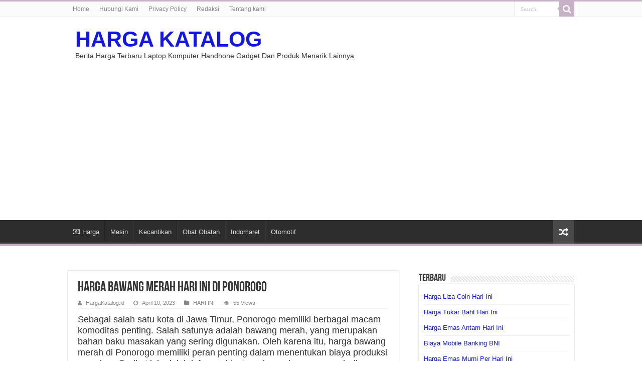

--- FILE ---
content_type: text/html; charset=UTF-8
request_url: https://hargakatalog.id/harga-bawang-merah-hari-ini-ponorogo
body_size: 9577
content:
<!DOCTYPE html>
<html lang="id" prefix="og: http://ogp.me/ns#">
<head>
<meta charset="UTF-8" />
<link rel="pingback" href="https://hargakatalog.id/xmlrpc.php" />
<title>Harga Bawang Merah Hari Ini di Ponorogo &#8211; HARGA KATALOG</title>
<meta name='robots' content='max-image-preview:large' />
	<style>img:is([sizes="auto" i], [sizes^="auto," i]) { contain-intrinsic-size: 3000px 1500px }</style>
	<link rel="alternate" type="application/rss+xml" title="HARGA KATALOG &raquo; Feed" href="https://hargakatalog.id/feed" />
<script type="text/javascript">
/* <![CDATA[ */
window._wpemojiSettings = {"baseUrl":"https:\/\/s.w.org\/images\/core\/emoji\/16.0.1\/72x72\/","ext":".png","svgUrl":"https:\/\/s.w.org\/images\/core\/emoji\/16.0.1\/svg\/","svgExt":".svg","source":{"concatemoji":"https:\/\/hargakatalog.id\/wp-includes\/js\/wp-emoji-release.min.js"}};
/*! This file is auto-generated */
!function(s,n){var o,i,e;function c(e){try{var t={supportTests:e,timestamp:(new Date).valueOf()};sessionStorage.setItem(o,JSON.stringify(t))}catch(e){}}function p(e,t,n){e.clearRect(0,0,e.canvas.width,e.canvas.height),e.fillText(t,0,0);var t=new Uint32Array(e.getImageData(0,0,e.canvas.width,e.canvas.height).data),a=(e.clearRect(0,0,e.canvas.width,e.canvas.height),e.fillText(n,0,0),new Uint32Array(e.getImageData(0,0,e.canvas.width,e.canvas.height).data));return t.every(function(e,t){return e===a[t]})}function u(e,t){e.clearRect(0,0,e.canvas.width,e.canvas.height),e.fillText(t,0,0);for(var n=e.getImageData(16,16,1,1),a=0;a<n.data.length;a++)if(0!==n.data[a])return!1;return!0}function f(e,t,n,a){switch(t){case"flag":return n(e,"\ud83c\udff3\ufe0f\u200d\u26a7\ufe0f","\ud83c\udff3\ufe0f\u200b\u26a7\ufe0f")?!1:!n(e,"\ud83c\udde8\ud83c\uddf6","\ud83c\udde8\u200b\ud83c\uddf6")&&!n(e,"\ud83c\udff4\udb40\udc67\udb40\udc62\udb40\udc65\udb40\udc6e\udb40\udc67\udb40\udc7f","\ud83c\udff4\u200b\udb40\udc67\u200b\udb40\udc62\u200b\udb40\udc65\u200b\udb40\udc6e\u200b\udb40\udc67\u200b\udb40\udc7f");case"emoji":return!a(e,"\ud83e\udedf")}return!1}function g(e,t,n,a){var r="undefined"!=typeof WorkerGlobalScope&&self instanceof WorkerGlobalScope?new OffscreenCanvas(300,150):s.createElement("canvas"),o=r.getContext("2d",{willReadFrequently:!0}),i=(o.textBaseline="top",o.font="600 32px Arial",{});return e.forEach(function(e){i[e]=t(o,e,n,a)}),i}function t(e){var t=s.createElement("script");t.src=e,t.defer=!0,s.head.appendChild(t)}"undefined"!=typeof Promise&&(o="wpEmojiSettingsSupports",i=["flag","emoji"],n.supports={everything:!0,everythingExceptFlag:!0},e=new Promise(function(e){s.addEventListener("DOMContentLoaded",e,{once:!0})}),new Promise(function(t){var n=function(){try{var e=JSON.parse(sessionStorage.getItem(o));if("object"==typeof e&&"number"==typeof e.timestamp&&(new Date).valueOf()<e.timestamp+604800&&"object"==typeof e.supportTests)return e.supportTests}catch(e){}return null}();if(!n){if("undefined"!=typeof Worker&&"undefined"!=typeof OffscreenCanvas&&"undefined"!=typeof URL&&URL.createObjectURL&&"undefined"!=typeof Blob)try{var e="postMessage("+g.toString()+"("+[JSON.stringify(i),f.toString(),p.toString(),u.toString()].join(",")+"));",a=new Blob([e],{type:"text/javascript"}),r=new Worker(URL.createObjectURL(a),{name:"wpTestEmojiSupports"});return void(r.onmessage=function(e){c(n=e.data),r.terminate(),t(n)})}catch(e){}c(n=g(i,f,p,u))}t(n)}).then(function(e){for(var t in e)n.supports[t]=e[t],n.supports.everything=n.supports.everything&&n.supports[t],"flag"!==t&&(n.supports.everythingExceptFlag=n.supports.everythingExceptFlag&&n.supports[t]);n.supports.everythingExceptFlag=n.supports.everythingExceptFlag&&!n.supports.flag,n.DOMReady=!1,n.readyCallback=function(){n.DOMReady=!0}}).then(function(){return e}).then(function(){var e;n.supports.everything||(n.readyCallback(),(e=n.source||{}).concatemoji?t(e.concatemoji):e.wpemoji&&e.twemoji&&(t(e.twemoji),t(e.wpemoji)))}))}((window,document),window._wpemojiSettings);
/* ]]> */
</script>
<style id='wp-emoji-styles-inline-css' type='text/css'>

	img.wp-smiley, img.emoji {
		display: inline !important;
		border: none !important;
		box-shadow: none !important;
		height: 1em !important;
		width: 1em !important;
		margin: 0 0.07em !important;
		vertical-align: -0.1em !important;
		background: none !important;
		padding: 0 !important;
	}
</style>
<link rel='stylesheet' id='wp-block-library-css' href='https://hargakatalog.id/wp-includes/css/dist/block-library/style.min.css' type='text/css' media='all' />
<style id='classic-theme-styles-inline-css' type='text/css'>
/*! This file is auto-generated */
.wp-block-button__link{color:#fff;background-color:#32373c;border-radius:9999px;box-shadow:none;text-decoration:none;padding:calc(.667em + 2px) calc(1.333em + 2px);font-size:1.125em}.wp-block-file__button{background:#32373c;color:#fff;text-decoration:none}
</style>
<style id='global-styles-inline-css' type='text/css'>
:root{--wp--preset--aspect-ratio--square: 1;--wp--preset--aspect-ratio--4-3: 4/3;--wp--preset--aspect-ratio--3-4: 3/4;--wp--preset--aspect-ratio--3-2: 3/2;--wp--preset--aspect-ratio--2-3: 2/3;--wp--preset--aspect-ratio--16-9: 16/9;--wp--preset--aspect-ratio--9-16: 9/16;--wp--preset--color--black: #000000;--wp--preset--color--cyan-bluish-gray: #abb8c3;--wp--preset--color--white: #ffffff;--wp--preset--color--pale-pink: #f78da7;--wp--preset--color--vivid-red: #cf2e2e;--wp--preset--color--luminous-vivid-orange: #ff6900;--wp--preset--color--luminous-vivid-amber: #fcb900;--wp--preset--color--light-green-cyan: #7bdcb5;--wp--preset--color--vivid-green-cyan: #00d084;--wp--preset--color--pale-cyan-blue: #8ed1fc;--wp--preset--color--vivid-cyan-blue: #0693e3;--wp--preset--color--vivid-purple: #9b51e0;--wp--preset--gradient--vivid-cyan-blue-to-vivid-purple: linear-gradient(135deg,rgba(6,147,227,1) 0%,rgb(155,81,224) 100%);--wp--preset--gradient--light-green-cyan-to-vivid-green-cyan: linear-gradient(135deg,rgb(122,220,180) 0%,rgb(0,208,130) 100%);--wp--preset--gradient--luminous-vivid-amber-to-luminous-vivid-orange: linear-gradient(135deg,rgba(252,185,0,1) 0%,rgba(255,105,0,1) 100%);--wp--preset--gradient--luminous-vivid-orange-to-vivid-red: linear-gradient(135deg,rgba(255,105,0,1) 0%,rgb(207,46,46) 100%);--wp--preset--gradient--very-light-gray-to-cyan-bluish-gray: linear-gradient(135deg,rgb(238,238,238) 0%,rgb(169,184,195) 100%);--wp--preset--gradient--cool-to-warm-spectrum: linear-gradient(135deg,rgb(74,234,220) 0%,rgb(151,120,209) 20%,rgb(207,42,186) 40%,rgb(238,44,130) 60%,rgb(251,105,98) 80%,rgb(254,248,76) 100%);--wp--preset--gradient--blush-light-purple: linear-gradient(135deg,rgb(255,206,236) 0%,rgb(152,150,240) 100%);--wp--preset--gradient--blush-bordeaux: linear-gradient(135deg,rgb(254,205,165) 0%,rgb(254,45,45) 50%,rgb(107,0,62) 100%);--wp--preset--gradient--luminous-dusk: linear-gradient(135deg,rgb(255,203,112) 0%,rgb(199,81,192) 50%,rgb(65,88,208) 100%);--wp--preset--gradient--pale-ocean: linear-gradient(135deg,rgb(255,245,203) 0%,rgb(182,227,212) 50%,rgb(51,167,181) 100%);--wp--preset--gradient--electric-grass: linear-gradient(135deg,rgb(202,248,128) 0%,rgb(113,206,126) 100%);--wp--preset--gradient--midnight: linear-gradient(135deg,rgb(2,3,129) 0%,rgb(40,116,252) 100%);--wp--preset--font-size--small: 13px;--wp--preset--font-size--medium: 20px;--wp--preset--font-size--large: 36px;--wp--preset--font-size--x-large: 42px;--wp--preset--spacing--20: 0.44rem;--wp--preset--spacing--30: 0.67rem;--wp--preset--spacing--40: 1rem;--wp--preset--spacing--50: 1.5rem;--wp--preset--spacing--60: 2.25rem;--wp--preset--spacing--70: 3.38rem;--wp--preset--spacing--80: 5.06rem;--wp--preset--shadow--natural: 6px 6px 9px rgba(0, 0, 0, 0.2);--wp--preset--shadow--deep: 12px 12px 50px rgba(0, 0, 0, 0.4);--wp--preset--shadow--sharp: 6px 6px 0px rgba(0, 0, 0, 0.2);--wp--preset--shadow--outlined: 6px 6px 0px -3px rgba(255, 255, 255, 1), 6px 6px rgba(0, 0, 0, 1);--wp--preset--shadow--crisp: 6px 6px 0px rgba(0, 0, 0, 1);}:where(.is-layout-flex){gap: 0.5em;}:where(.is-layout-grid){gap: 0.5em;}body .is-layout-flex{display: flex;}.is-layout-flex{flex-wrap: wrap;align-items: center;}.is-layout-flex > :is(*, div){margin: 0;}body .is-layout-grid{display: grid;}.is-layout-grid > :is(*, div){margin: 0;}:where(.wp-block-columns.is-layout-flex){gap: 2em;}:where(.wp-block-columns.is-layout-grid){gap: 2em;}:where(.wp-block-post-template.is-layout-flex){gap: 1.25em;}:where(.wp-block-post-template.is-layout-grid){gap: 1.25em;}.has-black-color{color: var(--wp--preset--color--black) !important;}.has-cyan-bluish-gray-color{color: var(--wp--preset--color--cyan-bluish-gray) !important;}.has-white-color{color: var(--wp--preset--color--white) !important;}.has-pale-pink-color{color: var(--wp--preset--color--pale-pink) !important;}.has-vivid-red-color{color: var(--wp--preset--color--vivid-red) !important;}.has-luminous-vivid-orange-color{color: var(--wp--preset--color--luminous-vivid-orange) !important;}.has-luminous-vivid-amber-color{color: var(--wp--preset--color--luminous-vivid-amber) !important;}.has-light-green-cyan-color{color: var(--wp--preset--color--light-green-cyan) !important;}.has-vivid-green-cyan-color{color: var(--wp--preset--color--vivid-green-cyan) !important;}.has-pale-cyan-blue-color{color: var(--wp--preset--color--pale-cyan-blue) !important;}.has-vivid-cyan-blue-color{color: var(--wp--preset--color--vivid-cyan-blue) !important;}.has-vivid-purple-color{color: var(--wp--preset--color--vivid-purple) !important;}.has-black-background-color{background-color: var(--wp--preset--color--black) !important;}.has-cyan-bluish-gray-background-color{background-color: var(--wp--preset--color--cyan-bluish-gray) !important;}.has-white-background-color{background-color: var(--wp--preset--color--white) !important;}.has-pale-pink-background-color{background-color: var(--wp--preset--color--pale-pink) !important;}.has-vivid-red-background-color{background-color: var(--wp--preset--color--vivid-red) !important;}.has-luminous-vivid-orange-background-color{background-color: var(--wp--preset--color--luminous-vivid-orange) !important;}.has-luminous-vivid-amber-background-color{background-color: var(--wp--preset--color--luminous-vivid-amber) !important;}.has-light-green-cyan-background-color{background-color: var(--wp--preset--color--light-green-cyan) !important;}.has-vivid-green-cyan-background-color{background-color: var(--wp--preset--color--vivid-green-cyan) !important;}.has-pale-cyan-blue-background-color{background-color: var(--wp--preset--color--pale-cyan-blue) !important;}.has-vivid-cyan-blue-background-color{background-color: var(--wp--preset--color--vivid-cyan-blue) !important;}.has-vivid-purple-background-color{background-color: var(--wp--preset--color--vivid-purple) !important;}.has-black-border-color{border-color: var(--wp--preset--color--black) !important;}.has-cyan-bluish-gray-border-color{border-color: var(--wp--preset--color--cyan-bluish-gray) !important;}.has-white-border-color{border-color: var(--wp--preset--color--white) !important;}.has-pale-pink-border-color{border-color: var(--wp--preset--color--pale-pink) !important;}.has-vivid-red-border-color{border-color: var(--wp--preset--color--vivid-red) !important;}.has-luminous-vivid-orange-border-color{border-color: var(--wp--preset--color--luminous-vivid-orange) !important;}.has-luminous-vivid-amber-border-color{border-color: var(--wp--preset--color--luminous-vivid-amber) !important;}.has-light-green-cyan-border-color{border-color: var(--wp--preset--color--light-green-cyan) !important;}.has-vivid-green-cyan-border-color{border-color: var(--wp--preset--color--vivid-green-cyan) !important;}.has-pale-cyan-blue-border-color{border-color: var(--wp--preset--color--pale-cyan-blue) !important;}.has-vivid-cyan-blue-border-color{border-color: var(--wp--preset--color--vivid-cyan-blue) !important;}.has-vivid-purple-border-color{border-color: var(--wp--preset--color--vivid-purple) !important;}.has-vivid-cyan-blue-to-vivid-purple-gradient-background{background: var(--wp--preset--gradient--vivid-cyan-blue-to-vivid-purple) !important;}.has-light-green-cyan-to-vivid-green-cyan-gradient-background{background: var(--wp--preset--gradient--light-green-cyan-to-vivid-green-cyan) !important;}.has-luminous-vivid-amber-to-luminous-vivid-orange-gradient-background{background: var(--wp--preset--gradient--luminous-vivid-amber-to-luminous-vivid-orange) !important;}.has-luminous-vivid-orange-to-vivid-red-gradient-background{background: var(--wp--preset--gradient--luminous-vivid-orange-to-vivid-red) !important;}.has-very-light-gray-to-cyan-bluish-gray-gradient-background{background: var(--wp--preset--gradient--very-light-gray-to-cyan-bluish-gray) !important;}.has-cool-to-warm-spectrum-gradient-background{background: var(--wp--preset--gradient--cool-to-warm-spectrum) !important;}.has-blush-light-purple-gradient-background{background: var(--wp--preset--gradient--blush-light-purple) !important;}.has-blush-bordeaux-gradient-background{background: var(--wp--preset--gradient--blush-bordeaux) !important;}.has-luminous-dusk-gradient-background{background: var(--wp--preset--gradient--luminous-dusk) !important;}.has-pale-ocean-gradient-background{background: var(--wp--preset--gradient--pale-ocean) !important;}.has-electric-grass-gradient-background{background: var(--wp--preset--gradient--electric-grass) !important;}.has-midnight-gradient-background{background: var(--wp--preset--gradient--midnight) !important;}.has-small-font-size{font-size: var(--wp--preset--font-size--small) !important;}.has-medium-font-size{font-size: var(--wp--preset--font-size--medium) !important;}.has-large-font-size{font-size: var(--wp--preset--font-size--large) !important;}.has-x-large-font-size{font-size: var(--wp--preset--font-size--x-large) !important;}
:where(.wp-block-post-template.is-layout-flex){gap: 1.25em;}:where(.wp-block-post-template.is-layout-grid){gap: 1.25em;}
:where(.wp-block-columns.is-layout-flex){gap: 2em;}:where(.wp-block-columns.is-layout-grid){gap: 2em;}
:root :where(.wp-block-pullquote){font-size: 1.5em;line-height: 1.6;}
</style>
<link rel='stylesheet' id='tie-style-css' href='https://hargakatalog.id/wp-content/themes/sahifa/style.css' type='text/css' media='all' />
<link rel='stylesheet' id='tie-ilightbox-skin-css' href='https://hargakatalog.id/wp-content/themes/sahifa/css/ilightbox/dark-skin/skin.css' type='text/css' media='all' />
<script type="text/javascript" src="https://hargakatalog.id/wp-includes/js/jquery/jquery.min.js" id="jquery-core-js"></script>
<script type="text/javascript" src="https://hargakatalog.id/wp-includes/js/jquery/jquery-migrate.min.js" id="jquery-migrate-js"></script>
<link rel="https://api.w.org/" href="https://hargakatalog.id/wp-json/" /><link rel="alternate" title="JSON" type="application/json" href="https://hargakatalog.id/wp-json/wp/v2/posts/141334" /><link rel="EditURI" type="application/rsd+xml" title="RSD" href="https://hargakatalog.id/xmlrpc.php?rsd" />
<meta name="generator" content="WordPress 6.8.2" />
<link rel="canonical" href="https://hargakatalog.id/harga-bawang-merah-hari-ini-ponorogo" />
<link rel='shortlink' href='https://hargakatalog.id/?p=141334' />
<link rel="alternate" title="oEmbed (JSON)" type="application/json+oembed" href="https://hargakatalog.id/wp-json/oembed/1.0/embed?url=https%3A%2F%2Fhargakatalog.id%2Fharga-bawang-merah-hari-ini-ponorogo" />
<link rel="alternate" title="oEmbed (XML)" type="text/xml+oembed" href="https://hargakatalog.id/wp-json/oembed/1.0/embed?url=https%3A%2F%2Fhargakatalog.id%2Fharga-bawang-merah-hari-ini-ponorogo&#038;format=xml" />
<link rel="shortcut icon" href="https://hargakatalog.id/wp-content/uploads/hargakatalog-icon.png" title="Favicon" />
<!--[if IE]>
<script type="text/javascript">jQuery(document).ready(function (){ jQuery(".menu-item").has("ul").children("a").attr("aria-haspopup", "true");});</script>
<![endif]-->
<!--[if lt IE 9]>
<script src="https://hargakatalog.id/wp-content/themes/sahifa/js/html5.js"></script>
<script src="https://hargakatalog.id/wp-content/themes/sahifa/js/selectivizr-min.js"></script>
<![endif]-->
<!--[if IE 9]>
<link rel="stylesheet" type="text/css" media="all" href="https://hargakatalog.id/wp-content/themes/sahifa/css/ie9.css" />
<![endif]-->
<!--[if IE 8]>
<link rel="stylesheet" type="text/css" media="all" href="https://hargakatalog.id/wp-content/themes/sahifa/css/ie8.css" />
<![endif]-->
<!--[if IE 7]>
<link rel="stylesheet" type="text/css" media="all" href="https://hargakatalog.id/wp-content/themes/sahifa/css/ie7.css" />
<![endif]-->


<meta name="viewport" content="width=device-width, initial-scale=1.0" />
<link rel="apple-touch-icon-precomposed" sizes="144x144" href="https://hargakatalog.id/wp-content/uploads/hargakatalog-icon.png" />
<link rel="apple-touch-icon-precomposed" sizes="120x120" href="https://hargakatalog.id/wp-content/uploads/hargakatalog-icon.png" />
<link rel="apple-touch-icon-precomposed" sizes="72x72" href="https://hargakatalog.id/wp-content/uploads/hargakatalog-icon.png" />
<link rel="apple-touch-icon-precomposed" href="https://hargakatalog.id/wp-content/uploads/hargakatalog-icon.png" />

<script async src="https://pagead2.googlesyndication.com/pagead/js/adsbygoogle.js?client=ca-pub-4311021383144864"
     crossorigin="anonymous"></script>
<meta name="google-site-verification" content="fFHYtnwx5cksoUUBp-J6foAR0gqG2Ejm2460NHdF7kM" />

<style type="text/css" media="screen">

body.single .entry, body.page .entry{
	font-size : 18px;
}

#main-nav,
.cat-box-content,
#sidebar .widget-container,
.post-listing,
#commentform {
	border-bottom-color: #c7b1c7;
}

.search-block .search-button,
#topcontrol,
#main-nav ul li.current-menu-item a,
#main-nav ul li.current-menu-item a:hover,
#main-nav ul li.current_page_parent a,
#main-nav ul li.current_page_parent a:hover,
#main-nav ul li.current-menu-parent a,
#main-nav ul li.current-menu-parent a:hover,
#main-nav ul li.current-page-ancestor a,
#main-nav ul li.current-page-ancestor a:hover,
.pagination span.current,
.share-post span.share-text,
.flex-control-paging li a.flex-active,
.ei-slider-thumbs li.ei-slider-element,
.review-percentage .review-item span span,
.review-final-score,
.button,
a.button,
a.more-link,
#main-content input[type="submit"],
.form-submit #submit,
#login-form .login-button,
.widget-feedburner .feedburner-subscribe,
input[type="submit"],
#buddypress button,
#buddypress a.button,
#buddypress input[type=submit],
#buddypress input[type=reset],
#buddypress ul.button-nav li a,
#buddypress div.generic-button a,
#buddypress .comment-reply-link,
#buddypress div.item-list-tabs ul li a span,
#buddypress div.item-list-tabs ul li.selected a,
#buddypress div.item-list-tabs ul li.current a,
#buddypress #members-directory-form div.item-list-tabs ul li.selected span,
#members-list-options a.selected,
#groups-list-options a.selected,
body.dark-skin #buddypress div.item-list-tabs ul li a span,
body.dark-skin #buddypress div.item-list-tabs ul li.selected a,
body.dark-skin #buddypress div.item-list-tabs ul li.current a,
body.dark-skin #members-list-options a.selected,
body.dark-skin #groups-list-options a.selected,
.search-block-large .search-button,
#featured-posts .flex-next:hover,
#featured-posts .flex-prev:hover,
a.tie-cart span.shooping-count,
.woocommerce span.onsale,
.woocommerce-page span.onsale ,
.woocommerce .widget_price_filter .ui-slider .ui-slider-handle,
.woocommerce-page .widget_price_filter .ui-slider .ui-slider-handle,
#check-also-close,
a.post-slideshow-next,
a.post-slideshow-prev,
.widget_price_filter .ui-slider .ui-slider-handle,
.quantity .minus:hover,
.quantity .plus:hover,
.mejs-container .mejs-controls .mejs-time-rail .mejs-time-current,
#reading-position-indicator  {
	background-color:#c7b1c7;
}

::-webkit-scrollbar-thumb{
	background-color:#c7b1c7 !important;
}

#theme-footer,
#theme-header,
.top-nav ul li.current-menu-item:before,
#main-nav .menu-sub-content ,
#main-nav ul ul,
#check-also-box {
	border-top-color: #c7b1c7;
}

.search-block:after {
	border-right-color:#c7b1c7;
}

body.rtl .search-block:after {
	border-left-color:#c7b1c7;
}

#main-nav ul > li.menu-item-has-children:hover > a:after,
#main-nav ul > li.mega-menu:hover > a:after {
	border-color:transparent transparent #c7b1c7;
}

.widget.timeline-posts li a:hover,
.widget.timeline-posts li a:hover span.tie-date {
	color: #c7b1c7;
}

.widget.timeline-posts li a:hover span.tie-date:before {
	background: #c7b1c7;
	border-color: #c7b1c7;
}

#order_review,
#order_review_heading {
	border-color: #c7b1c7;
}


body{
					}
	
a {
	color: #1216eb;
}
		
a:hover {
	color: #f71e1e;
}
		
</style>

<link rel="icon" href="https://hargakatalog.id/wp-content/uploads/cropped-hargakatalog-icon-32x32.png" sizes="32x32" />
<link rel="icon" href="https://hargakatalog.id/wp-content/uploads/cropped-hargakatalog-icon-192x192.png" sizes="192x192" />
<link rel="apple-touch-icon" href="https://hargakatalog.id/wp-content/uploads/cropped-hargakatalog-icon-180x180.png" />
<meta name="msapplication-TileImage" content="https://hargakatalog.id/wp-content/uploads/cropped-hargakatalog-icon-270x270.png" />

</head>
<body id="top" class="wp-singular post-template-default single single-post postid-141334 single-format-standard wp-custom-logo wp-theme-sahifa">

<div class="wrapper-outer">

	<div class="background-cover"></div>

	<aside id="slide-out">

			<div class="search-mobile">
			<form method="get" id="searchform-mobile" action="https://hargakatalog.id/">
				<button class="search-button" type="submit" value="Search"><i class="fa fa-search"></i></button>
				<input type="text" id="s-mobile" name="s" title="Search" value="Search" onfocus="if (this.value == 'Search') {this.value = '';}" onblur="if (this.value == '') {this.value = 'Search';}"  />
			</form>
		</div><!-- .search-mobile /-->
	
	
		<div id="mobile-menu" ></div>
	</aside><!-- #slide-out /-->

		<div id="wrapper" class="wide-layout">
		<div class="inner-wrapper">

		<header id="theme-header" class="theme-header">
						<div id="top-nav" class="top-nav">
				<div class="container">

			
				<div class="menu"><ul>
<li class="page_item page-item-45152"><a href="https://hargakatalog.id/home">Home</a></li>
<li class="page_item page-item-92"><a href="https://hargakatalog.id/hubungi-kami">Hubungi Kami</a></li>
<li class="page_item page-item-3"><a href="https://hargakatalog.id/privacy-policy">Privacy Policy</a></li>
<li class="page_item page-item-94082"><a href="https://hargakatalog.id/redaksi">Redaksi</a></li>
<li class="page_item page-item-42"><a href="https://hargakatalog.id/tentang-kami">Tentang kami</a></li>
</ul></div>

						<div class="search-block">
						<form method="get" id="searchform-header" action="https://hargakatalog.id/">
							<button class="search-button" type="submit" value="Search"><i class="fa fa-search"></i></button>
							<input class="search-live" type="text" id="s-header" name="s" title="Search" value="Search" onfocus="if (this.value == 'Search') {this.value = '';}" onblur="if (this.value == '') {this.value = 'Search';}"  />
						</form>
					</div><!-- .search-block /-->
	
	
				</div><!-- .container /-->
			</div><!-- .top-menu /-->
			
		<div class="header-content">

					<a id="slide-out-open" class="slide-out-open" href="#"><span></span></a>
		
			<div class="logo">
			<h2>				<a  href="https://hargakatalog.id/">HARGA KATALOG</a>
				<span>Berita Harga Terbaru Laptop Komputer Handhone Gadget Dan Produk Menarik Lainnya</span>
							</h2>			</div><!-- .logo /-->
									<div class="clear"></div>

		</div>
													<nav id="main-nav" class="fixed-enabled">
				<div class="container">

				
					<div class="main-menu"><ul id="menu-home-main" class="menu"><li id="menu-item-589" class="menu-item menu-item-type-taxonomy menu-item-object-category menu-item-589"><a href="https://hargakatalog.id/category/harga"><i class="fa fa-money"></i>Harga</a></li>
<li id="menu-item-90758" class="menu-item menu-item-type-taxonomy menu-item-object-category menu-item-90758"><a href="https://hargakatalog.id/category/mesin">Mesin</a></li>
<li id="menu-item-90759" class="menu-item menu-item-type-taxonomy menu-item-object-category menu-item-90759"><a href="https://hargakatalog.id/category/kecantikan">Kecantikan</a></li>
<li id="menu-item-90760" class="menu-item menu-item-type-taxonomy menu-item-object-category menu-item-90760"><a href="https://hargakatalog.id/category/obat-obatan">Obat Obatan</a></li>
<li id="menu-item-90761" class="menu-item menu-item-type-taxonomy menu-item-object-category menu-item-90761"><a href="https://hargakatalog.id/category/indomaret">Indomaret</a></li>
<li id="menu-item-90762" class="menu-item menu-item-type-taxonomy menu-item-object-category menu-item-90762"><a href="https://hargakatalog.id/category/otomotif">Otomotif</a></li>
</ul></div>										<a href="https://hargakatalog.id/?tierand=1" class="random-article ttip" title="Random Article"><i class="fa fa-random"></i></a>
					
					
				</div>
			</nav><!-- .main-nav /-->
					</header><!-- #header /-->

	
	
	<div id="main-content" class="container"><script type="application/ld+json">
  {
    "@context": "https://schema.org/",
    "@type": "Book",
    "name": "Harga Bawang Merah Hari Ini di Ponorogo",
    "aggregateRating": {
    "@type": "AggregateRating",
    "ratingValue": "5",
    "ratingCount": "141334",
    "bestRating": "5",
    "worstRating": "1"
    }
  }
  </script>
	
	
	
	
	
	<div class="content">

		
		
		

		
		<article class="post-listing post-141334 post type-post status-publish format-standard  category-hari-ini" id="the-post">
			
			<div class="single-post-thumb">
					</div>
	
		


			<div class="post-inner">

							<h1 class="name post-title entry-title"><span itemprop="name">Harga Bawang Merah Hari Ini di Ponorogo</span></h1>

						
<p class="post-meta">
		
	<span class="post-meta-author"><i class="fa fa-user"></i><a href="https://hargakatalog.id/author/administrator" title="">HargaKatalog.id </a></span>
	
		
	<span class="tie-date"><i class="fa fa-clock-o"></i>April 10, 2023</span>	
	<span class="post-cats"><i class="fa fa-folder"></i><a href="https://hargakatalog.id/category/hari-ini" rel="category tag">HARI INI</a></span>
	
<span class="post-views"><i class="fa fa-eye"></i>55 Views</span> </p>
<div class="clear"></div>
			
				<div class="entry">
					
					
					<p>Sebagai salah satu kota di Jawa Timur, Ponorogo memiliki berbagai macam komoditas penting. Salah satunya adalah bawang merah, yang merupakan bahan baku masakan yang sering digunakan. Oleh karena itu, harga bawang merah di Ponorogo memiliki peran penting dalam menentukan biaya produksi masakan. Berikut ini adalah informasi tentang harga bawang merah di Ponorogo hari ini.</p>
<h2>Harga Bawang Merah Di Pasar Tradisional</h2>
<p>Di pasar tradisional, harga bawang merah di Ponorogo relatif terjangkau. Hampir semua pedagang menjual bawang merah dengan harga yang sama, sekitar Rp. 10.000 per kilogram. Pedagang juga menyediakan bawang merah dalam berbagai ukuran, mulai dari yang kecil hingga yang besar sehingga memudahkan konsumen untuk memilih bawang merah sesuai dengan kebutuhan mereka.</p>
<h2>Harga Bawang Merah Di Pasar Modern</h2>
<p>Di pasar modern, harga bawang merah di Ponorogo sedikit lebih mahal dibandingkan di pasar tradisional. Hal ini karena bawang merah yang dijual di pasar modern lebih bersih dan rapi dibandingkan di pasar tradisional. Selain itu, di pasar modern, harga bawang merah berubah-ubah sesuai dengan tingkat permintaan dan penawaran bawang merah. Biasanya, harga bawang merah di pasar modern berkisar antara Rp. 15.000 hingga Rp. 20.000 per kilogram.</p>
<h2>Harga Bawang Merah Di Toko Swalayan</h2>
<p>Harga bawang merah di toko swalayan di Ponorogo juga sedikit lebih mahal dibandingkan di pasar tradisional. Hal ini karena di toko swalayan, bawang merah yang dijual lebih bersih dan rapi. Selain itu, di toko swalayan, konsumen juga bisa membelinya dalam kemasan yang lebih modern. Biasanya, harga bawang merah di toko swalayan berkisar antara Rp. 15.000 hingga Rp. 25.000 per kilogram.</p>
<h2>Harga Bawang Merah Di Supermarket</h2>
<p>Di supermarket, harga bawang merah di Ponorogo cukup mahal. Hal ini karena bawang merah yang dijual di supermarket lebih bersih dan rapi. Selain itu, di supermarket konsumen juga bisa membelinya dalam kemasan yang lebih modern. Biasanya, harga bawang merah di supermarket berkisar antara Rp. 20.000 hingga Rp. 30.000 per kilogram.</p>
<h2>Harga Bawang Merah Online</h2>
<p>Selain di pasar tradisional, pasar modern, toko swalayan, dan supermarket, harga bawang merah di Ponorogo juga bisa ditemukan di berbagai toko online. Pada toko-toko online, harga bawang merah bervariasi tergantung dari berbagai faktor seperti kualitas bawang merah, jumlah yang dibeli, dan metode pengiriman. Biasanya, harga bawang merah di toko online berkisar antara Rp. 20.000 hingga Rp. 40.000 per kilogram.</p>
<h2>Kesimpulan Harga Bawang Merah di Ponorogo</h2>
<p>Berdasarkan informasi di atas, dapat disimpulkan bahwa harga bawang merah di Ponorogo bervariasi sesuai dengan tempat pembelian. Harga bawang merah di pasar tradisional cukup terjangkau, yaitu sekitar Rp. 10.000 per kilogram. Sementara di pasar modern, toko swalayan, dan supermarket, harga bawang merah berkisar antara Rp. 15.000 hingga Rp. 30.000 per kilogram. Di toko online, harga bawang merah berkisar antara Rp. 20.000 hingga Rp. 40.000 per kilogram.</p>
<h3>Kesimpulan</h3>
<p>Dari informasi di atas, dapat disimpulkan bahwa harga bawang merah di Ponorogo bervariasi sesuai dengan tempat pembelian. Konsumen dapat memilih tempat pembelian yang sesuai dengan kebutuhan dan budget yang dimiliki. Dengan begitu, konsumen dapat mendapatkan bawang merah dengan harga yang sesuai dengan kemampuan.</p>
					
									</div><!-- .entry /-->


								<div class="clear"></div>
			</div><!-- .post-inner -->

			<script type="application/ld+json" class="tie-schema-graph">{"@context":"http:\/\/schema.org","@type":"NewsArticle","dateCreated":"2023-04-10T16:11:00+07:00","datePublished":"2023-04-10T16:11:00+07:00","dateModified":"2023-04-10T16:11:00+07:00","headline":"Harga Bawang Merah Hari Ini di Ponorogo","name":"Harga Bawang Merah Hari Ini di Ponorogo","keywords":[],"url":"https:\/\/hargakatalog.id\/harga-bawang-merah-hari-ini-ponorogo","description":"Sebagai salah satu kota di Jawa Timur, Ponorogo memiliki berbagai macam komoditas penting. Salah satunya adalah bawang merah, yang merupakan bahan baku masakan yang sering digunakan. Oleh karena itu,","copyrightYear":"2023","publisher":{"@id":"#Publisher","@type":"Organization","name":"HARGA KATALOG","logo":{"@type":"ImageObject","url":"https:\/\/hargakatalog.id\/wp-content\/uploads\/hargakatalog.png"}},"sourceOrganization":{"@id":"#Publisher"},"copyrightHolder":{"@id":"#Publisher"},"mainEntityOfPage":{"@type":"WebPage","@id":"https:\/\/hargakatalog.id\/harga-bawang-merah-hari-ini-ponorogo"},"author":{"@type":"Person","name":"HargaKatalog.id","url":"https:\/\/hargakatalog.id\/author\/administrator"},"articleSection":"HARI INI","articleBody":"Sebagai salah satu kota di Jawa Timur, Ponorogo memiliki berbagai macam komoditas penting. Salah satunya adalah bawang merah, yang merupakan bahan baku masakan yang sering digunakan. Oleh karena itu, harga bawang merah di Ponorogo memiliki peran penting dalam menentukan biaya produksi masakan. Berikut ini adalah informasi tentang harga bawang merah di Ponorogo hari ini.Harga Bawang Merah Di Pasar TradisionalDi pasar tradisional, harga bawang merah di Ponorogo relatif terjangkau. Hampir semua pedagang menjual bawang merah dengan harga yang sama, sekitar Rp. 10.000 per kilogram. Pedagang juga menyediakan bawang merah dalam berbagai ukuran, mulai dari yang kecil hingga yang besar sehingga memudahkan konsumen untuk memilih bawang merah sesuai dengan kebutuhan mereka.Harga Bawang Merah Di Pasar ModernDi pasar modern, harga bawang merah di Ponorogo sedikit lebih mahal dibandingkan di pasar tradisional. Hal ini karena bawang merah yang dijual di pasar modern lebih bersih dan rapi dibandingkan di pasar tradisional. Selain itu, di pasar modern, harga bawang merah berubah-ubah sesuai dengan tingkat permintaan dan penawaran bawang merah. Biasanya, harga bawang merah di pasar modern berkisar antara Rp. 15.000 hingga Rp. 20.000 per kilogram.Harga Bawang Merah Di Toko SwalayanHarga bawang merah di toko swalayan di Ponorogo juga sedikit lebih mahal dibandingkan di pasar tradisional. Hal ini karena di toko swalayan, bawang merah yang dijual lebih bersih dan rapi. Selain itu, di toko swalayan, konsumen juga bisa membelinya dalam kemasan yang lebih modern. Biasanya, harga bawang merah di toko swalayan berkisar antara Rp. 15.000 hingga Rp. 25.000 per kilogram.Harga Bawang Merah Di SupermarketDi supermarket, harga bawang merah di Ponorogo cukup mahal. Hal ini karena bawang merah yang dijual di supermarket lebih bersih dan rapi. Selain itu, di supermarket konsumen juga bisa membelinya dalam kemasan yang lebih modern. Biasanya, harga bawang merah di supermarket berkisar antara Rp. 20.000 hingga Rp. 30.000 per kilogram.Harga Bawang Merah OnlineSelain di pasar tradisional, pasar modern, toko swalayan, dan supermarket, harga bawang merah di Ponorogo juga bisa ditemukan di berbagai toko online. Pada toko-toko online, harga bawang merah bervariasi tergantung dari berbagai faktor seperti kualitas bawang merah, jumlah yang dibeli, dan metode pengiriman. Biasanya, harga bawang merah di toko online berkisar antara Rp. 20.000 hingga Rp. 40.000 per kilogram.Kesimpulan Harga Bawang Merah di PonorogoBerdasarkan informasi di atas, dapat disimpulkan bahwa harga bawang merah di Ponorogo bervariasi sesuai dengan tempat pembelian. Harga bawang merah di pasar tradisional cukup terjangkau, yaitu sekitar Rp. 10.000 per kilogram. Sementara di pasar modern, toko swalayan, dan supermarket, harga bawang merah berkisar antara Rp. 15.000 hingga Rp. 30.000 per kilogram. Di toko online, harga bawang merah berkisar antara Rp. 20.000 hingga Rp. 40.000 per kilogram.KesimpulanDari informasi di atas, dapat disimpulkan bahwa harga bawang merah di Ponorogo bervariasi sesuai dengan tempat pembelian. Konsumen dapat memilih tempat pembelian yang sesuai dengan kebutuhan dan budget yang dimiliki. Dengan begitu, konsumen dapat mendapatkan bawang merah dengan harga yang sesuai dengan kemampuan."}</script>
		</article><!-- .post-listing -->
		

		
		

		
		
		
		
		
	</div><!-- .content -->
<aside id="sidebar">
	<div class="theiaStickySidebar">

		<div id="recent-posts-2" class="widget widget_recent_entries">
		<div class="widget-top"><h4>Terbaru</h4><div class="stripe-line"></div></div>
						<div class="widget-container">
		<ul>
											<li>
					<a href="https://hargakatalog.id/harga-liza-coin-hari-ini">Harga Liza Coin Hari Ini</a>
									</li>
											<li>
					<a href="https://hargakatalog.id/harga-tukar-baht-hari-ini">Harga Tukar Baht Hari Ini</a>
									</li>
											<li>
					<a href="https://hargakatalog.id/harga-emas-anatam-hari-ini">Harga Emas Antam Hari Ini</a>
									</li>
											<li>
					<a href="https://hargakatalog.id/biaya-mobile-banking-bni">Biaya Mobile Banking BNI</a>
									</li>
											<li>
					<a href="https://hargakatalog.id/harga-emas-murni-per-hari-ini">Harga Emas Murni Per Hari Ini</a>
									</li>
											<li>
					<a href="https://hargakatalog.id/harga-emas-di-tamasia-hari-ini">Harga Emas di Malaysia Hari Ini</a>
									</li>
											<li>
					<a href="https://hargakatalog.id/harga-pasaran-emas-hari-ini-per-gram">Harga Pasaran Emas Hari Ini Per Gram</a>
									</li>
											<li>
					<a href="https://hargakatalog.id/biaya-tindik-telinga-bayi">Biaya Tindik Telinga Bayi</a>
									</li>
											<li>
					<a href="https://hargakatalog.id/biaya-operasi-batu-empedu-berapa">Biaya Operasi Batu Empedu Berapa?</a>
									</li>
											<li>
					<a href="https://hargakatalog.id/harga-perhiasan-emas-kuning-hari-ini">Harga Perhiasan Emas Kuning Hari Ini</a>
									</li>
											<li>
					<a href="https://hargakatalog.id/biaya-pembuatan-kos-kosan">Biaya Pembuatan Kos Kosan</a>
									</li>
											<li>
					<a href="https://hargakatalog.id/harga-bawang-merah-di-purwodadi-hari-ini">Harga Bawang Merah di Purwodadi Hari Ini</a>
									</li>
											<li>
					<a href="https://hargakatalog.id/harga-emas-916-di-pasaran-hari-ini">Harga Emas 916 di Pasaran Hari Ini</a>
									</li>
											<li>
					<a href="https://hargakatalog.id/harga-besi-per-kg-hari-ini-malaysia">Harga Besi Per Kg Hari Ini di Malaysia</a>
									</li>
											<li>
					<a href="https://hargakatalog.id/harga-1-real-ke-rupiah-hari-ini">Harga 1 Real ke Rupiah Hari Ini</a>
									</li>
											<li>
					<a href="https://hargakatalog.id/asuransi-yang-menanggung-biaya-persalinan">Asuransi yang Menanggung Biaya Persalinan</a>
									</li>
											<li>
					<a href="https://hargakatalog.id/emas-perhiasan-harga-emas-hari-ini-per-gram">Harga Emas Perhiasan Hari Ini Per Gram</a>
									</li>
											<li>
					<a href="https://hargakatalog.id/harga-emas-hari-ini-jepara">Harga Emas Hari Ini di Jepara</a>
									</li>
											<li>
					<a href="https://hargakatalog.id/harga-telur-satwa-unggul-hari-ini">Harga Telur Satwa Unggul Hari Ini</a>
									</li>
											<li>
					<a href="https://hargakatalog.id/harga-dollar-singapure-hari-ini">Harga Dollar Singapura Hari Ini: A Primer</a>
									</li>
											<li>
					<a href="https://hargakatalog.id/harga-emas-antam-dipegadaian-hari-ini">Harga Emas Antam Di Pegadaian Hari Ini</a>
									</li>
											<li>
					<a href="https://hargakatalog.id/biaya-notifikasi-kartu-kredit">Biaya Notifikasi Kartu Kredit: Apa yang Harus Anda Ketahui?</a>
									</li>
											<li>
					<a href="https://hargakatalog.id/harga-cabe-merah-hari-ini-di-jambi">Harga Cabe Merah Hari Ini di Jambi</a>
									</li>
											<li>
					<a href="https://hargakatalog.id/harga-telur-layer-hari-ini">Harga Telur Layer Hari Ini</a>
									</li>
											<li>
					<a href="https://hargakatalog.id/biaya-masuk-sd-raudhah-bsd">Biaya Masuk SD Raudhah BSD</a>
									</li>
											<li>
					<a href="https://hargakatalog.id/harga-emas-per-gram-di-jawa-tengah-hari-ini">Harga Emas Per Gram di Jawa Tengah Hari Ini</a>
									</li>
											<li>
					<a href="https://hargakatalog.id/biaya-sekolah-pilar-indonesia">Biaya Sekolah Pilar Indonesia</a>
									</li>
											<li>
					<a href="https://hargakatalog.id/harga-jagung-manis-hari-ini-di-malang">Harga Jagung Manis Hari Ini di Malang</a>
									</li>
											<li>
					<a href="https://hargakatalog.id/biaya-sekolah-iihs-jakarta">Biaya Sekolah IIHS Jakarta</a>
									</li>
											<li>
					<a href="https://hargakatalog.id/harga-hokben-hari-ini">Harga Hokben Hari Ini</a>
									</li>
					</ul>

		</div></div><!-- .widget /-->	</div><!-- .theiaStickySidebar /-->
</aside><!-- #sidebar /-->	<div class="clear"></div>
</div><!-- .container /-->

				
<div class="clear"></div>
<div class="footer-bottom">
	<div class="container">
		<div class="alignright">
			Copyright 2026 <a href="https://hargakatalog.id">HARGA KATALOG</a>		</div>
				
		<div class="alignleft">
					</div>
		<div class="clear"></div>
	</div><!-- .Container -->
</div><!-- .Footer bottom -->

</div><!-- .inner-Wrapper -->
</div><!-- #Wrapper -->
</div><!-- .Wrapper-outer -->
<div id="fb-root"></div>
<script type="speculationrules">
{"prefetch":[{"source":"document","where":{"and":[{"href_matches":"\/*"},{"not":{"href_matches":["\/wp-*.php","\/wp-admin\/*","\/wp-content\/uploads\/*","\/wp-content\/*","\/wp-content\/plugins\/*","\/wp-content\/themes\/sahifa\/*","\/*\\?(.+)"]}},{"not":{"selector_matches":"a[rel~=\"nofollow\"]"}},{"not":{"selector_matches":".no-prefetch, .no-prefetch a"}}]},"eagerness":"conservative"}]}
</script>
<script type="text/javascript" id="tie-scripts-js-extra">
/* <![CDATA[ */
var tie = {"mobile_menu_active":"true","mobile_menu_top":"true","lightbox_all":"","lightbox_gallery":"","woocommerce_lightbox":"","lightbox_skin":"dark","lightbox_thumb":"vertical","lightbox_arrows":"","sticky_sidebar":"1","is_singular":"1","reading_indicator":"","lang_no_results":"No Results","lang_results_found":"Results Found"};
/* ]]> */
</script>
<script type="text/javascript" src="https://hargakatalog.id/wp-content/themes/sahifa/js/tie-scripts.js" id="tie-scripts-js"></script>
<script type="text/javascript" src="https://hargakatalog.id/wp-content/themes/sahifa/js/ilightbox.packed.js" id="tie-ilightbox-js"></script>
</body>
</html>

--- FILE ---
content_type: text/html; charset=utf-8
request_url: https://www.google.com/recaptcha/api2/aframe
body_size: 268
content:
<!DOCTYPE HTML><html><head><meta http-equiv="content-type" content="text/html; charset=UTF-8"></head><body><script nonce="lB2Vrw-jj6CDVXWxoPLBcA">/** Anti-fraud and anti-abuse applications only. See google.com/recaptcha */ try{var clients={'sodar':'https://pagead2.googlesyndication.com/pagead/sodar?'};window.addEventListener("message",function(a){try{if(a.source===window.parent){var b=JSON.parse(a.data);var c=clients[b['id']];if(c){var d=document.createElement('img');d.src=c+b['params']+'&rc='+(localStorage.getItem("rc::a")?sessionStorage.getItem("rc::b"):"");window.document.body.appendChild(d);sessionStorage.setItem("rc::e",parseInt(sessionStorage.getItem("rc::e")||0)+1);localStorage.setItem("rc::h",'1769165484262');}}}catch(b){}});window.parent.postMessage("_grecaptcha_ready", "*");}catch(b){}</script></body></html>